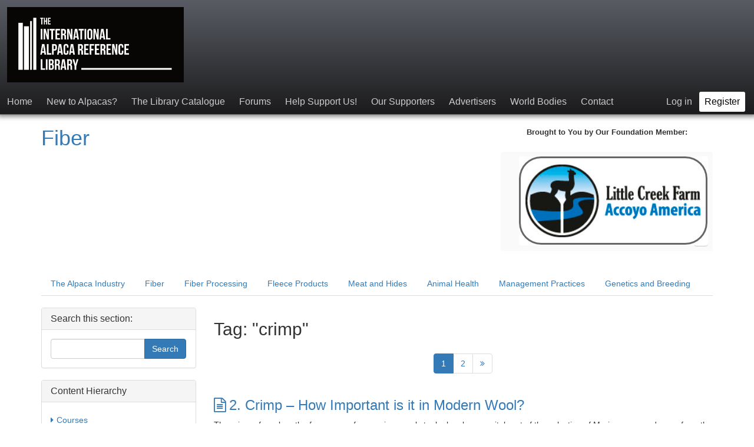

--- FILE ---
content_type: text/html; charset=utf-8
request_url: https://alpacalibrary.com/index.php/fiber/crimp:
body_size: 41156
content:
<!DOCTYPE html>
<html lang="en-US"><head>
	<meta name="viewport" content="width=device-width, initial-scale=1">
	<meta http-equiv="X-UA-Compatible" content="IE=edge" />
	<meta http-equiv="Content-Type" content="text/html; charset=utf-8" />
			<title>Posts - Fiber</title>
				<meta property="og:title" content="Fiber" />
<meta property="og:url" content="https://alpacalibrary.com/index.php/fiber/" />
<meta property="og:description" content="" />
<meta property="og:site_name" content="Fiber" />
	<meta property="twitter:card" content="summary" />
	<meta name="robots" content="NOINDEX,FOLLOW" />
	<meta name="generator" content="b2evolution 7.2.5-stable" /> <!-- Please leave this for stats -->
	<link rel="alternate" type="application/rss+xml" title="RSS 2.0" href="https://alpacalibrary.com/index.php/fiber/?tempskin=_rss2" />
	<link rel="alternate" type="application/atom+xml" title="Atom" href="https://alpacalibrary.com/index.php/fiber/?tempskin=_atom" />
			<link rel="EditURI" type="application/rsd+xml" title="RSD" href="https://alpacalibrary.com/xmlsrv/rsd.php?blog=8" />
	
	<!-- headlines: -->
	<link type="text/css" rel="stylesheet" href="https://alpacalibrary.com/skins/default_site_skin/style.min.css?v=7.2.5-stable-2022-08-06" />
	<script defer src="/rsc/js/build/sha1_md5.bmin.js?v=7.2.5-stable-2022-08-06"></script>
	<script defer src="/rsc/js/build/bootstrap-evo_frontoffice-superbundle.bmin.js?v=7.2.5-stable-2022-08-06"></script>
	<link type="text/css" rel="stylesheet" href="/rsc/build/bootstrap-b2evo_base-superbundle.bmin.css?v=7.2.5-stable-2022-08-06" />
	<link type="text/css" rel="stylesheet" href="https://alpacalibrary.com/skins/bootstrap_manual_skin/style.min.css?v=bootstrap_manual_skin+7.2.5+7.2.5-stable-2022-08-06" />
	<link type="text/css" rel="stylesheet" href="/rsc/build/colorbox-bootstrap.min.css?v=7.2.5-stable-2022-08-06" />
	<script defer src="/rsc/customized/jquery/raty/jquery.raty.min.js?v=7.2.5-stable-2022-08-06"></script>
	<script defer src="/rsc/js/src/evo_init_comment_rating.js?v=7.2.5-stable-2022-08-06"></script>
	<script defer src="/rsc/js/src/evo_init_affix_messages.js?v=7.2.5-stable-2022-08-06"></script>
	<link type="text/css" rel="stylesheet" href="/plugins/videoplug_plugin/css/videoplug.min.css?v=7.2.5+7.2.5-stable-2022-08-06" />
	<script src="/rsc/ext/flowplayer/flowplayer.min.js?v=7.2.5-stable-2022-08-06"></script>
	<link type="text/css" rel="stylesheet" href="/plugins/flowplayer_plugin/skin/minimalist.css?v=6.11.4+7.2.5-stable-2022-08-06" />
	<link type="text/css" rel="stylesheet" href="/rsc/ext/mediaelement/css/mediaelementplayer.min.css?v=7.2.5-stable-2022-08-06" />
	<script defer src="/rsc/ext/mediaelement/js/mediaelement-and-player.min.js?v=7.2.5-stable-2022-08-06"></script>
	<script defer src="/rsc/ext/mediaelement/js/mediaelement-and-player.init.js?v=7.2.5-stable-2022-08-06"></script>
	<link type="text/css" rel="stylesheet" href="/rsc/ext/videojs/css/video-js.min.css?v=7.2.5-stable-2022-08-06" />
	<script async src="/rsc/ext/videojs/js/video.min.js?v=7.2.5-stable-2022-08-06"></script>
	<script defer src="/plugins/mermaid_plugin/js/mermaid.min.js?v=7.2.5+7.2.5-stable-2022-08-06"></script>
	<script defer src="/plugins/mermaid_plugin/js/evo_init_mermaid.js?v=7.2.5+7.2.5-stable-2022-08-06"></script>
	<style type="text/css">
	#evo_site_header a.evo_widget__site_logo_image img {
	padding: 0px;
}
	</style>
	<link rel="canonical" href="https://alpacalibrary.com/index.php/fiber/crimp:" />
	<script>
	/* <![CDATA[ */
		evo_affix_msg_offset = 100; evo_affix_fixed_header = false;
	/* ]]> */
	</script>
	<script>
	/* <![CDATA[ */
		flowplayer.conf = { flashfit: true, embed: false }
	/* ]]> */
	</script>
	<style type="text/css">
	.flowplayer_block {
	margin: 1em auto 0;
	background: #000;
}
.flowplayer_block .flowplayer {
	display: block;
	margin: auto;
}
.flowplayer_text {
	font-size: 84%;
	text-align: center;
	margin: 4px 0;
}
	</style>
	<style type="text/css">
	video.html5_mediaelementjs_player{ width: 100% !important; height: 100% !important; display: block; margin: auto; }
audio.html5_mediaelementjs_player{ width: 100% !important; display: block; margin: auto; }
.mediajs_block {
	width: 100% !important;
	margin: 0 auto 1em;
	text-align: center;
}
.mediajs_block .mediajs_text {
	font-size: 84%;
	text-align: center;
	margin: 4px 0;
}
	</style>
	<script>
	/* <![CDATA[ */
		var evo_html5_mediaelementjs_player_width = "100%";
			var evo_html5_mediaelementjs_player_height = "100%";
	/* ]]> */
	</script>
	<style type="text/css">
	.video-js{ max-width: 100% !important; margin: auto; }
.videojs_block {
	margin: 0 auto 1em;
}
.videojs_block .videojs_text {
	font-size: 84%;
	text-align: center;
	margin: 4px 0;
}
	</style>
	<script>
	/* <![CDATA[ */
		// Paths and vars are used by JS functions:
		var htsrv_url = 'https://alpacalibrary.com/htsrv/';
		var restapi_url = 'https://alpacalibrary.com/htsrv/rest.php?api_version=1&api_request=';
		var b2evo_icons_type = 'fontawesome-glyphicons';
		var blog_id = '8';
	/* ]]> */
	</script>

		</head>

<body class="desktop_device page_notcached instance_b2evo coll_8 disp_posts detail_posts-tag-nointro item_none anonymous evo_toolbar_hidden usergroup_none">


<div id="skin_wrapper" class="skin_wrapper_anonymous">
<!-- Start of skin_wrapper -->
<div id="evo_site_header"><nav class="evo_container evo_container__site_header"><span class="evo_widget widget_core_site_logo"><a href="https://alpacalibrary.com/" class="default evo_widget__site_logo_image"><img src="https://alpacalibrary.com/media/shared/global/logos/logo_alpacalibrary_2_sm.png?mtime=1549569779" alt="The International Alpaca Reference Library" style="width:300px;height:auto;" /></a></span><span class="evo_widget widget_core_subcontainer"><span class="evo_widget widget_core_colls_list_public hidden-xs"><a href="https://alpacalibrary.com/index.php" class="default" title="The Alpaca Library">Home</a><a href="https://alpacalibrary.com/index.php/new-to-alpacas/" class="default" title="New to Alpacas?">New to Alpacas?</a><a href="https://alpacalibrary.com/index.php/catalogue/" class="default" title="The Alpaca Library Catalogue">The Library Catalogue</a><a href="https://alpacalibrary.com/index.php/forums/" class="default" title="Forums">Forums</a><a href="https://alpacalibrary.com/index.php/sponsorships-and-advertising-opportunities/" class="default" title="Sponsorship and Advertising Opportunities">Help Support Us!</a><a href="https://alpacalibrary.com/index.php/our-supporters/" class="default" title="Our Supporters">Our Supporters</a><a href="https://alpacalibrary.com/index.php/advertisers/" class="default" title="Please Support Our Advertisers">Advertisers</a><a href="https://alpacalibrary.com/index.php/world-bodies/" class="default" title="Global Alpaca Associations and Industry Bodies">World Bodies</a></span><span class="evo_widget widget_core_basic_menu_link"><a href="https://alpacalibrary.com/index.php?disp=msgform&amp;recipient_id=1" class="default hidden-sm hidden-xs evo_widget_basic_menu_link_ownercontact" rel="nofollow">Contact</a></span></span><span class="evo_widget widget_core_subcontainer floatright"><span class="evo_widget widget_core_basic_menu_link"><a href="https://alpacalibrary.com/index.php?disp=login&redirect_to=%2Findex.php%2Ffiber%2Fcrimp%3A%3Fdisp%3Dposts%26tag%3Dcrimp&return_to=%2Findex.php%2Ffiber%2Fcrimp%3A%3Fdisp%3Dposts%26tag%3Dcrimp&source=menu%20link" class="default evo_widget_basic_menu_link_login">Log in</a></span><span class="evo_widget widget_core_basic_menu_link"><a href="https://alpacalibrary.com/index.php?disp=register&amp;source=menu%20link&amp;redirect_to=%2Findex.php%2Ffiber%2Fcrimp%3A%3Fdisp%3Dposts%26amp%3Btag%3Dcrimp&amp;return_to=%2Findex.php%2Ffiber%2Fcrimp%3A%3Fdisp%3Dposts%26tag%3Dcrimp" class="default hidden-xs bg-white evo_widget_basic_menu_link_register">Register</a></span><span class="evo_widget widget_core_free_html visible-sm-inline-block visible-xs-inline-block"><label for="nav-trigger"></label></span></span><div class="clear"></div></nav><input type="checkbox" id="nav-trigger" class="nav-trigger"><div class="evo_container evo_container__navigation_hamburger"><ul class="evo_navigation_hamburger_list"><li class="widget_core_colls_list_public visible-xs"><a href="https://alpacalibrary.com/index.php" class="default" title="The Alpaca Library">Home</a></li><li class="widget_core_colls_list_public visible-xs"><a href="https://alpacalibrary.com/index.php/new-to-alpacas/" class="default" title="New to Alpacas?">New to Alpacas?</a></li><li class="widget_core_colls_list_public visible-xs"><a href="https://alpacalibrary.com/index.php/catalogue/" class="default" title="The Alpaca Library Catalogue">The Library Catalogue</a></li><li class="widget_core_colls_list_public visible-xs"><a href="https://alpacalibrary.com/index.php/forums/" class="default" title="Forums">Forums</a></li><li class="widget_core_colls_list_public visible-xs"><a href="https://alpacalibrary.com/index.php/sponsorships-and-advertising-opportunities/" class="default" title="Sponsorship and Advertising Opportunities">Help Support Us!</a></li><li class="widget_core_colls_list_public visible-xs"><a href="https://alpacalibrary.com/index.php/our-supporters/" class="default" title="Our Supporters">Our Supporters</a></li><li class="widget_core_colls_list_public visible-xs"><a href="https://alpacalibrary.com/index.php/advertisers/" class="default" title="Please Support Our Advertisers">Advertisers</a></li><li class="widget_core_colls_list_public visible-xs"><a href="https://alpacalibrary.com/index.php/world-bodies/" class="default" title="Global Alpaca Associations and Industry Bodies">World Bodies</a></li><li class="widget_core_basic_menu_link visible-sm visible-xs"><a href="https://alpacalibrary.com/index.php?disp=msgform&amp;recipient_id=1" class="default evo_widget_basic_menu_link_ownercontact" rel="nofollow">Contact</a></li><hr class="visible-xs" /><li class="widget_core_basic_menu_link visible-xs"><a href="https://alpacalibrary.com/index.php?disp=register&amp;source=menu%20link&amp;redirect_to=%2Findex.php%2Ffiber%2Fcrimp%3A%3Fdisp%3Dposts%26amp%3Btag%3Dcrimp&amp;return_to=%2Findex.php%2Ffiber%2Fcrimp%3A%3Fdisp%3Dposts%26tag%3Dcrimp" class="default bg-white evo_widget_basic_menu_link_register">Register</a></li></ul></div></div>
<div class="container">

<header id="header" class="row site_skins">

	<div class="col-xs-12 col-sm-12 col-md-4 col-md-push-8"><div class="evo_container evo_container__page_top"><div class="evo_widget widget_core_free_html"><p style="text-align:center; font-size:10pt; font-weight:bold;">Brought to You by Our Foundation Member:</p></div><div class="evo_widget widget_core_coll_item_list evo_layout_rwd  widget_uil_autotemp evo_nogroup evo_notitle evo_nopic evo_noexcerpt evo_withteaser"><div class="widget_rwd_blocks row"><div class="col-xs-12"><div class="widget_rwd_content clearfix"><div class="item_content"><p><a title="Foundation Member: Little Creek Farm/Accoyo America" href="https://lcfalpacas.com" target="_blank" rel="noopener"><img alt="" src="https://alpacalibrary.com/media/blogs/foundation-members-banners/quick-uploads/p550/_evocache/foundation-banner-little-creek-farm-accoyo-america.jpg/fit-400x320.jpg?mtime=1542660491" width="321" height="151" class="loadimg" /></a></p> <a href="https://alpacalibrary.com/index.php/foundation-members-banners/" class="btn btn-default">&hellip;</a></div></div></div></div></div></div></div>
	<div class="col-xs-12 col-sm-12 col-md-8 col-md-pull-4"><div class="evo_container evo_container__header"><div class="evo_widget widget_core_coll_title"><h1><a href="https://alpacalibrary.com/index.php/fiber/">Fiber</a></h1></div><div class="evo_widget widget_core_coll_tagline"></div></div></div>
</header><!-- .row -->

<nav class="row"><div class="col-md-12"><ul class="nav nav-tabs evo_container evo_container__menu"><li class="evo_widget widget_core_basic_menu_link"><a href="https://alpacalibrary.com/index.php/the-alpaca-industry/" class="default evo_widget_basic_menu_link_home">The Alpaca Industry</a></li><li class="evo_widget widget_core_basic_menu_link"><a href="https://alpacalibrary.com/index.php/fiber/" class="default evo_widget_basic_menu_link_home">Fiber</a></li><li class="evo_widget widget_core_basic_menu_link"><a href="https://alpacalibrary.com/index.php/fiber-processing/" class="default evo_widget_basic_menu_link_home">Fiber Processing</a></li><li class="evo_widget widget_core_basic_menu_link"><a href="https://alpacalibrary.com/index.php/fleece-end-products/" class="default evo_widget_basic_menu_link_home">Fleece Products</a></li><li class="evo_widget widget_core_basic_menu_link"><a href="https://alpacalibrary.com/index.php/meat-and-hides/" class="default evo_widget_basic_menu_link_home">Meat and Hides</a></li><li class="evo_widget widget_core_basic_menu_link"><a href="https://alpacalibrary.com/index.php/animal-health/" class="default evo_widget_basic_menu_link_home">Animal Health</a></li><li class="evo_widget widget_core_basic_menu_link"><a href="https://alpacalibrary.com/index.php/management-practices/" class="default evo_widget_basic_menu_link_home">Management Practices</a></li><li class="evo_widget widget_core_basic_menu_link"><a href="https://alpacalibrary.com/index.php/genetics-and-breeding/" class="default evo_widget_basic_menu_link_home">Genetics and Breeding</a></li></ul></div></nav>
<div class="row">

	<div class="col-md-9 pull-right-md">

		<main><!-- This is were a link like "Jump to main content" would land -->

		<!-- =================================== START OF MAIN AREA =================================== -->
		
		

<div class="evo_container evo_container__item_list"><div class="evo_widget widget_core_request_title"><h2>Tag: "crimp"</h2></div><div class="evo_widget widget_core_coll_item_list_pages"><div class="center"><ul class="pagination"> <li class="active listnav_first"><span>1</span></li>    <li class="listnav_last"><a href="/index.php/fiber/crimp:?disp=posts&amp;tag=crimp&amp;paged=2">2</a></li> <li class="listnav_next"><a href="/index.php/fiber/crimp:?disp=posts&amp;tag=crimp&amp;paged=2" rel="next"><i class="fa fa-angle-double-right"></i></a></li></ul></div></div></div><ul class="posts_list">
<li><div class="evo_container evo_container__item_in_list"><div class="evo_widget widget_core_item_title"><h3><a href="https://alpacalibrary.com/index.php/fiber/fiber-properties/2-crimp-how-important-is-it-in-modern-wool" class="link"><span class="fa fa-file-text-o" title=""></span>2. Crimp – How Important is it in Modern Wool?</a></h3></div><div class="evo_widget widget_core_item_content"><section class="evo_post__excerpt"><div class="evo_post__excerpt_text">The crimp of wool, or the frequency of waves in a wool staple, has been a vital part of the selection of Merino rams and ewes from the early days. Dr Ian Purvis, manager of Program 1 has been studying crimp as part of the Fine Wool Project and reflects on its changing importance in modern wool science. This article is based on a report that he presented in the CSIRO Fine Wool Newsletter. <span class="evo_post__excerpt_more_link"><a href="https://alpacalibrary.com/index.php/fiber/fiber-properties/2-crimp-how-important-is-it-in-modern-wool" title="Permanent link to full entry" class="nowrap">more &raquo;</a></span></div></section></div></div></li>
<li><div class="evo_container evo_container__item_in_list"><div class="evo_widget widget_core_item_title"><h3><a href="https://alpacalibrary.com/index.php/fiber/fiber-properties/wool-fibre-crimp-is-determined-by-mitotic-asymmetry-and-position-of-final-keratinisation-and-not-ortho-and-para-cortical-cell-segmentation" class="link"><span class="fa fa-file-text-o" title=""></span>Wool Fibre Crimp is Determined by Mitotic Asymmetry and Position of Final Keratinisation and not Ortho- and Para-cortical Cell Segmentation</a></h3></div><div class="evo_widget widget_core_item_content"><section class="evo_post__excerpt"><div class="evo_post__excerpt_text">Crimp, a distinguishing feature of sheep fibres, significantly affects wool value, processing and final fabric attributes. Several explanations for fibre bending have been proposed. Most concentrate on relative differences in the physicochemical properties of the cortical cells, which comprise the bulk of the fibre. However, the associations between cortical properties and fibre crimp are not consistent and may not reflect the underlying causation of fibre curvature (FC). We have formulated a mechanistic model in which fibre shape is dictated primarily by the degree of asymmetry in cell supply from the follicle bulb, and the point at which keratinisation is completed within the follicle. If this hypothesis is correct, one would anticipate that most variations in fibre crimp would be accounted for by quantitative differences in both the degree of mitotic asymmetry in follicle bulbs and the distance from the bulb to the point at which keratinisation is completed. To test this hypothesis, we took skin biopsies from Merino sheep from sites producing wool differing widely in fibre crimp frequency and FC. Mitotic asymmetry in follicle bulbs was measured using a DNA-labelling technique and the site of final keratinisation was defined by picric acid staining of the fibre. The proportion of para- to ortho-cortical cell area was determined in the cross-sections of fibres within biopsy samples. Mitotic asymmetry in the follicle bulb accounted for 0.64 (P < 0.0001) of the total variance in objectively measured FC, while the point of final keratinisation of the fibre accounted for an additional 0.05 (P < 0.05) of the variance. There was no association between ortho- to para-cortical cell ratio and FC. FC was positively associated with a subjective follicle curvature score (P < 0.01). We conclude that fibre crimp is caused predominantly by asymmetric cell division in follicles that are highly curved. Differential pressures exerted by the subsequent asymmetric cell supply and cell hardening in the lower follicle cause fibre bending. The extent of bending is then modulated by the point at which keratinisation is completed; later hardening means the fibre remains pliable for longer, thereby reducing the pressure differential and reducing fibre bending. This means that even highly asymmetric follicles may produce a straight fibre if keratinisation is sufficiently delayed, as is the case in deficiencies of zinc and copper, or when keratinisation is perturbed by transgenesis. The model presented here can account for the many variations in fibre shape found in mammals. <span class="evo_post__excerpt_more_link"><a href="https://alpacalibrary.com/index.php/fiber/fiber-properties/wool-fibre-crimp-is-determined-by-mitotic-asymmetry-and-position-of-final-keratinisation-and-not-ortho-and-para-cortical-cell-segmentation" title="Permanent link to full entry" class="nowrap">more &raquo;</a></span></div></section></div></div></li>
<li><div class="evo_container evo_container__item_in_list"><div class="evo_widget widget_core_item_title"><h3><a href="https://alpacalibrary.com/index.php/fiber/fiber-properties/relationship-of-ortho-cortex-to-the-crimp-wave-in-a-double-crimped-wool" class="link"><span class="fa fa-file-text-o" title=""></span>Relationship of Ortho-Cortex to the Crimp Wave in a Double-Crimped Wool</a></h3></div><div class="evo_widget widget_core_item_content"><section class="evo_post__excerpt"><div class="evo_post__excerpt_text">The cortex of a crimped Merino wool fibre comprises two hemi-cylinders, which differ in both chemical and physical properties. The form of the crimp wave is related to alternations in the positions of the two cortical components within the fibre—the ortho- and the para-cortex1–4. The ortho-cortex tends to lie on the convex aspect of the crimp wave and the para-cortex on the concave aspect. <span class="evo_post__excerpt_more_link"><a href="https://alpacalibrary.com/index.php/fiber/fiber-properties/relationship-of-ortho-cortex-to-the-crimp-wave-in-a-double-crimped-wool" title="Permanent link to full entry" class="nowrap">more &raquo;</a></span></div></section></div></div></li>
<li><div class="evo_container evo_container__item_in_list"><div class="evo_widget widget_core_item_title"><h3><a href="https://alpacalibrary.com/index.php/fiber/fiber-properties/how-important-is-fiber-quality-in-alpacas" class="link"><span class="fa fa-file-text-o" title=""></span>How important is Fiber Quality in Alpacas?</a></h3></div><div class="evo_widget widget_core_item_content"><section class="evo_post__excerpt"><div class="evo_post__excerpt_text">Crimp is related to the fibers as they appear in an intact lock. Its measured in waviness per unit of length. The prevailing theory is the greater the crimp, the finer the fleece. Cameron pointed out this isn't always the case, however. Many Peruvian alpacas have recently been examined that have little or no crimp, but very fine fleeces. <span class="evo_post__excerpt_more_link"><a href="https://alpacalibrary.com/index.php/fiber/fiber-properties/how-important-is-fiber-quality-in-alpacas" title="Permanent link to full entry" class="nowrap">more &raquo;</a></span></div></section></div></div></li>
<li><div class="evo_container evo_container__item_in_list"><div class="evo_widget widget_core_item_title"><h3><a href="https://alpacalibrary.com/index.php/fiber/fiber-properties/dont-let-micron-madness" class="link"><span class="fa fa-file-text-o" title=""></span>Don't Let Micron Madness Crimp Your Style</a></h3></div><div class="evo_widget widget_core_item_content"><section class="evo_post__excerpt"><div class="evo_post__excerpt_text">Everyone who comes on the farm these days is concerned about two items - micron count and crimp. I, myself, have written much about the virtues of skinny fleece and bold crimp, so I began to ponder whether this narrow focus was all that healthy for our industry. <span class="evo_post__excerpt_more_link"><a href="https://alpacalibrary.com/index.php/fiber/fiber-properties/dont-let-micron-madness" title="Permanent link to full entry" class="nowrap">more &raquo;</a></span></div></section></div></div></li>
</ul>
<div class="center"><ul class="pagination"> <li class="active listnav_first"><span>1</span></li>    <li class="listnav_last"><a href="/index.php/fiber/crimp:?disp=posts&amp;tag=crimp&amp;paged=2">2</a></li> <li class="listnav_next"><a href="/index.php/fiber/crimp:?disp=posts&amp;tag=crimp&amp;paged=2" rel="next"><i class="fa fa-angle-double-right"></i></a></li></ul></div>

		</main>

	</div><!-- .col -->

	
		
		<!-- =================================== START OF SIDEBAR =================================== -->
		<aside class="col-md-3 col-xs-12 pull-left-md">

			<div id="evo_container__sidebar">

				<div class="evo_container evo_container__sidebar"><div class="panel panel-default evo_widget widget_core_coll_search_form"><div class="panel-heading"><h4 class="panel-title">Search this section:</h4></div><div class="panel-body"><div class="compact_search_form" data-search-id="coll_search_form_2">

<form id="SearchForm" class="search " method="get" action="https://alpacalibrary.com/index.php/fiber/">
<script>
								var nb_dynamicSelects = 0;
								var tab_dynamicSelects = Array();
						</script><div class="input-group">
	<input type="text" value="" size="25" maxlength="100" name="s" class="w-100 form_text_input form-control" placeholder="" style="" id="s" />


	<span class="input-group-btn"><input type="submit" class="btn btn-primary btn" name="submit" value="Search" style="" />
</span>
</div><div class="inline"><input name="disp" type="hidden" value="search" />
</div>
</form>


				<script>
					//<![CDATA[
					if( typeof init_dynamicSelect == "function" )
					{
						jQuery( document ).bind( "ready", init_dynamicSelect );
					}
					
					//]]>
				</script></div></div></div><div class="panel panel-default evo_widget widget_core_content_hierarchy"><div class="panel-heading"><h4 class="panel-title">Content Hierarchy</h4></div><div class="panel-body"><ul class="chapters_list"><li><a href="https://alpacalibrary.com/index.php/fiber/courses/" class="link"><span class="fa fa-caret-right" data-toggle="caret-down" title="+" style="width:8px"></span>Courses</a></li><li><a href="https://alpacalibrary.com/index.php/fiber/general-information-fiber/" class="link"><span class="fa fa-caret-right" data-toggle="caret-down" title="+" style="width:8px"></span>General Information</a></li><li><a href="https://alpacalibrary.com/index.php/fiber/fiber-measurement/" class="link"><span class="fa fa-caret-right" data-toggle="caret-down" title="+" style="width:8px"></span>Measurement</a></li><li><a href="https://alpacalibrary.com/index.php/fiber/fiber-production/" class="link"><span class="fa fa-caret-right" data-toggle="caret-down" title="+" style="width:8px"></span>Production</a></li><li><a href="https://alpacalibrary.com/index.php/fiber/fiber-properties/" class="link"><span class="fa fa-caret-right" data-toggle="caret-down" title="+" style="width:8px"></span>Properties</a></li><li><a href="https://alpacalibrary.com/index.php/fiber/fiber-standards/" class="link"><span class="fa fa-caret-right" data-toggle="caret-down" title="+" style="width:8px"></span>Standards</a></li></ul></div></div><div class="panel panel-default evo_widget widget_core_coll_tag_cloud"><div class="panel-heading"><h4 class="panel-title">Tag Cloud</h4></div><div class="panel-body"><p class="tag_cloud"><a style="font-size:8pt;" title="Display posts tagged with &quot;alpaca&quot;" href="https://alpacalibrary.com/index.php/fiber/alpaca:">alpaca</a> <a style="font-size:8pt;" title="Display posts tagged with &quot;color&quot;" href="https://alpacalibrary.com/index.php/fiber/color:">color</a> <a style="font-size:8pt;" title="Display posts tagged with &quot;colour&quot;" href="https://alpacalibrary.com/index.php/fiber/colour:">colour</a> <a style="font-size:8pt;" title="Display posts tagged with &quot;compression&quot;" href="https://alpacalibrary.com/index.php/fiber/compression:">compression</a> <a style="font-size:10pt;" title="Display posts tagged with &quot;crimp&quot;" href="https://alpacalibrary.com/index.php/fiber/crimp:">crimp</a> <a style="font-size:9pt;" title="Display posts tagged with &quot;curvature&quot;" href="https://alpacalibrary.com/index.php/fiber/curvature:">curvature</a> <a style="font-size:8pt;" title="Display posts tagged with &quot;CV&quot;" href="https://alpacalibrary.com/index.php/fiber/CV:">CV</a> <a style="font-size:8pt;" title="Display posts tagged with &quot;density&quot;" href="https://alpacalibrary.com/index.php/fiber/density:">density</a> <a style="font-size:9pt;" title="Display posts tagged with &quot;diameter&quot;" href="https://alpacalibrary.com/index.php/fiber/diameter:">diameter</a> <a style="font-size:8pt;" title="Display posts tagged with &quot;evaluation&quot;" href="https://alpacalibrary.com/index.php/fiber/evaluation:">evaluation</a> <a style="font-size:22pt;" title="Display posts tagged with &quot;fiber&quot;" href="https://alpacalibrary.com/index.php/fiber/fiber:">fiber</a> <a style="font-size:8pt;" title="Display posts tagged with &quot;fiber diameter&quot;" href="https://alpacalibrary.com/index.php/fiber/fiber+diameter:">&laquo;fiber diameter&raquo;</a> <a style="font-size:8pt;" title="Display posts tagged with &quot;fiber production&quot;" href="https://alpacalibrary.com/index.php/fiber/fiber+production:">&laquo;fiber production&raquo;</a> <a style="font-size:8pt;" title="Display posts tagged with &quot;fibers&quot;" href="https://alpacalibrary.com/index.php/fiber/fibers:">fibers</a> <a style="font-size:22pt;" title="Display posts tagged with &quot;fibre&quot;" href="https://alpacalibrary.com/index.php/fiber/fibre:">fibre</a> <a style="font-size:8pt;" title="Display posts tagged with &quot;fibre diameter&quot;" href="https://alpacalibrary.com/index.php/fiber/fibre+diameter:">&laquo;fibre diameter&raquo;</a> <a style="font-size:8pt;" title="Display posts tagged with &quot;fibres&quot;" href="https://alpacalibrary.com/index.php/fiber/fibres:">fibres</a> <a style="font-size:8pt;" title="Display posts tagged with &quot;fineness&quot;" href="https://alpacalibrary.com/index.php/fiber/fineness:">fineness</a> <a style="font-size:11pt;" title="Display posts tagged with &quot;fleece&quot;" href="https://alpacalibrary.com/index.php/fiber/fleece:">fleece</a> <a style="font-size:8pt;" title="Display posts tagged with &quot;glossary&quot;" href="https://alpacalibrary.com/index.php/fiber/glossary:">glossary</a> <a style="font-size:8pt;" title="Display posts tagged with &quot;growth&quot;" href="https://alpacalibrary.com/index.php/fiber/growth:">growth</a> <a style="font-size:8pt;" title="Display posts tagged with &quot;handle&quot;" href="https://alpacalibrary.com/index.php/fiber/handle:">handle</a> <a style="font-size:8pt;" title="Display posts tagged with &quot;histograms&quot;" href="https://alpacalibrary.com/index.php/fiber/histograms:">histograms</a> <a style="font-size:9pt;" title="Display posts tagged with &quot;huacaya&quot;" href="https://alpacalibrary.com/index.php/fiber/huacaya:">huacaya</a> <a style="font-size:8pt;" title="Display posts tagged with &quot;length&quot;" href="https://alpacalibrary.com/index.php/fiber/length:">length</a> <a style="font-size:8pt;" title="Display posts tagged with &quot;llama&quot;" href="https://alpacalibrary.com/index.php/fiber/llama:">llama</a> <a style="font-size:8pt;" title="Display posts tagged with &quot;measurement&quot;" href="https://alpacalibrary.com/index.php/fiber/measurement:">measurement</a> <a style="font-size:8pt;" title="Display posts tagged with &quot;measuring&quot;" href="https://alpacalibrary.com/index.php/fiber/measuring:">measuring</a> <a style="font-size:9pt;" title="Display posts tagged with &quot;Merino&quot;" href="https://alpacalibrary.com/index.php/fiber/Merino:">Merino</a> <a style="font-size:9pt;" title="Display posts tagged with &quot;micron&quot;" href="https://alpacalibrary.com/index.php/fiber/micron:">micron</a> <a style="font-size:8pt;" title="Display posts tagged with &quot;nutrition&quot;" href="https://alpacalibrary.com/index.php/fiber/nutrition:">nutrition</a> <a style="font-size:8pt;" title="Display posts tagged with &quot;orthocortical&quot;" href="https://alpacalibrary.com/index.php/fiber/orthocortical:">orthocortical</a> <a style="font-size:8pt;" title="Display posts tagged with &quot;paracortical&quot;" href="https://alpacalibrary.com/index.php/fiber/paracortical:">paracortical</a> <a style="font-size:8pt;" title="Display posts tagged with &quot;processing&quot;" href="https://alpacalibrary.com/index.php/fiber/processing:">processing</a> <a style="font-size:8pt;" title="Display posts tagged with &quot;production&quot;" href="https://alpacalibrary.com/index.php/fiber/production:">production</a> <a style="font-size:8pt;" title="Display posts tagged with &quot;properties&quot;" href="https://alpacalibrary.com/index.php/fiber/properties:">properties</a> <a style="font-size:9pt;" title="Display posts tagged with &quot;quality&quot;" href="https://alpacalibrary.com/index.php/fiber/quality:">quality</a> <a style="font-size:8pt;" title="Display posts tagged with &quot;results&quot;" href="https://alpacalibrary.com/index.php/fiber/results:">results</a> <a style="font-size:9pt;" title="Display posts tagged with &quot;sheep&quot;" href="https://alpacalibrary.com/index.php/fiber/sheep:">sheep</a> <a style="font-size:8pt;" title="Display posts tagged with &quot;staple&quot;" href="https://alpacalibrary.com/index.php/fiber/staple:">staple</a> <a style="font-size:8pt;" title="Display posts tagged with &quot;strength&quot;" href="https://alpacalibrary.com/index.php/fiber/strength:">strength</a> <a style="font-size:8pt;" title="Display posts tagged with &quot;structure&quot;" href="https://alpacalibrary.com/index.php/fiber/structure:">structure</a> <a style="font-size:8pt;" title="Display posts tagged with &quot;style&quot;" href="https://alpacalibrary.com/index.php/fiber/style:">style</a> <a style="font-size:8pt;" title="Display posts tagged with &quot;suri&quot;" href="https://alpacalibrary.com/index.php/fiber/suri:">suri</a> <a style="font-size:8pt;" title="Display posts tagged with &quot;testing&quot;" href="https://alpacalibrary.com/index.php/fiber/testing:">testing</a> <a style="font-size:8pt;" title="Display posts tagged with &quot;United States&quot;" href="https://alpacalibrary.com/index.php/fiber/United+States:">&laquo;United States&raquo;</a> <a style="font-size:8pt;" title="Display posts tagged with &quot;US&quot;" href="https://alpacalibrary.com/index.php/fiber/US:">US</a> <a style="font-size:8pt;" title="Display posts tagged with &quot;variation&quot;" href="https://alpacalibrary.com/index.php/fiber/variation:">variation</a> <a style="font-size:8pt;" title="Display posts tagged with &quot;weight&quot;" href="https://alpacalibrary.com/index.php/fiber/weight:">weight</a> <a style="font-size:14pt;" title="Display posts tagged with &quot;wool&quot;" href="https://alpacalibrary.com/index.php/fiber/wool:">wool</a></p></div></div></div>
			</div><!-- DO WE NEED THIS DIV? -->

		</aside><!-- .col -->

		<!-- =================================== START OF SIDEBAR 2 =================================== -->
		<aside class="col-md-3 col-xs-12 pull-right-md">

			<div id="evo_container__sidebar_2">

				<div class="evo_container evo_container__sidebar_2"><div class="panel panel-default evo_widget widget_core_coll_item_list evo_layout_list  widget_uil_autotemp evo_nogroup evo_notitle evo_nopic evo_noexcerpt evo_withteaser"><div class="panel-heading"><h4 class="panel-title">Sponsored Ad</h4></div><div class="panel-body"><ul><li><div class="item_content"><h2 style="text-align: center;"><em>Foundation Members:</em></h2>
<h2 style="text-align: center;">Sarah and Mike Donahoe<br /><em>Long Acres Alpaca Farm</em></h2>
<h3 style="text-align: center;">Mercersburg PA USA</h3>
<h4 style="text-align: center;"><a title="www.LongAcresAlpacaFarm.com" href="http://www.LongAcresAlpacaFarm.com" target="_blank">www.<br />LongAcresAlpacaFarm<br />.com</a></h4>
<p style="text-align: center;"><a title="Sarah and Mike" href="http://www.LongAcresAlpacaFarm.com" target="_blank"><img alt="" src="https://alpacalibrary.com/media/blogs/foundation-members/quick-uploads/p534/_evocache/sarah-mike-donahoe-long-acres-alpaca-farm.jpg/fit-400x320.jpg?mtime=1536027315" width="400" height="240" class="loadimg" /></a></p>
<p style="text-align: center;">Our business model focuses on the following opportunities for clients:</p>
<ul>
<li style="text-align: center;">Champion Breeding Stock</li>
<li style="text-align: center;">Alpaca Sales and Fiber Animals</li>
<li style="text-align: center;">Herd Management</li>
<li style="text-align: center;">Business Development Specializing in Startup&hellip;</li></ul> <a href="https://alpacalibrary.com/index.php/foundation-members/" class="btn btn-default">&hellip;</a></div></li></ul></div></div></div>
				<div class="powered_by"><a href="https://b2evolution.net/" target="_blank" rel="noopener" title="b2evolution CMS"><img src="/rsc/img/powered-by-b2evolution-120t.gif" alt="Open-Source CMS" title="b2evolution CMS" width="120" height="32" border="0" /></a></div>
			</div><!-- DO WE NEED THIS DIV? -->

		</aside><!-- .col -->
	
</div><!-- .row -->


<footer class="row">

	<!-- =================================== START OF FOOTER =================================== -->
	<div class="col-md-12">

			<div class="evo_container evo_container__footer clearfix"><div class="evo_widget widget_core_content_block"><h3>Disclaimer</h3><div class="evo_content_block clearfix ">
	
	<div class="evo_cblock_text">
		<p><em>Material on this website does not reflect any opinion or recommendation from the owners, and should not be construed as replacing any expert advice available from a third party.</em></p>
<p><em><strong>Please notify us of any incorrect or incomplete attributions for immediate correction!</strong><br />Feedback on other errors such as misspellings or miscategorisation of articles is also gratefully appreciated.<br /></em></p> 
	</div>
	
</div></div><div class="evo_widget widget_core_content_block"><h3>Who We Are</h3><div class="evo_content_block clearfix ">
	
	<div class="evo_cblock_text">
		<p>The <strong>International Alpaca Reference Library </strong>is founded, owned and operated by:</p>
<p>Ian Watt, Morro Bay, California, United States, and</p>
<p>Kristi Prohm, Wollongong, New South Wales, Australia</p> 
	</div>
	
</div></div><div class="evo_widget widget_core_content_block"><h3>Credit Cards Accepted</h3><div class="evo_content_block clearfix ">
	
	<div class="evo_cblock_text">
		<p>We accept <img title="Visa accepted" alt="Visa accepted" src="https://alpacalibrary.com/media/blogs/home/quick-uploads/p531/_evocache/visa.png/fit-1280x720.png?mtime=1535933123" width="64" height="64" class="middle" /> <img title="MasterCard accepted" alt="MasterCard accepted" src="https://alpacalibrary.com/media/blogs/home/quick-uploads/p531/_evocache/mastercard.png/fit-1280x720.png?mtime=1535933123" width="64" height="64" class="middle" /></p> 
	</div>
	
</div></div><div class="evo_widget widget_core_content_block"><h3>Refund Policy</h3><div class="evo_content_block clearfix ">
	
	<div class="evo_cblock_text">
		<p>Credit card transactions that have not been executed by the execution of the service paid for will be returned in full, less processing charges of 4%.</p>
<p>Credit card transactions where the service paid for is in the process of being executed, but not fully executed, will be returned less a processing fee of 25%.</p> 
	</div>
	
</div></div><div class="evo_widget widget_core_content_block"><h3>Contact Us</h3><div class="evo_content_block clearfix ">
	
	<div class="evo_cblock_text">
		<p><strong>Address for Customer Correspondence:<br /></strong>Ian Watt<strong><br /></strong>1540 San Bernardo Creek Road<br />Morro Bay CA 93442</p>
<p><strong>Customer Service Phone Number:</strong><br />+ 1 805 772 1774</p>
<p><strong>Customer Service Email:</strong><br /><a title="Customer Service Email" href="https://alpacalibrary.com/index.php?disp=msgform&amp;recipient_id=1&amp;redirect_to=https%3A%2F%2Falpacalibrary.com%2Findex.php%3Fblog%3D7%26disp%3Dfront">Please get in touch <span style="text-decoration: underline;">here</span>.</a></p> 
	</div>
	
</div></div></div>
		<p class="center">
			
			<a href="https://alpacalibrary.com/index.php?disp=msgform&amp;recipient_id=1" rel="nofollow" title="Send a message to the owner of this blog..." class="contact_link">Contact</a> &bull;  <a href="https://alpacalibrary.com/index.php/fiber/help" title="" class="help_link">Help</a> 
					</p>

	</div><!-- .col -->

</footer><!-- .row -->


</div><!-- .container -->

<footer id="evo_site_footer" class="evo_container evo_container__site_footer"><span class="evo_widget widget_core_free_text"><p>Cookies are required to enable core site functionality.</p></span></footer><!-- End of skin_wrapper -->
</div>

<script>
/* <![CDATA[ */
var evo_plugin_auto_anchors_settings = {
				offset_scroll: 70
			};
var evo_plugin_videoplug_config = {"youtube_lazyload_selector":".evo_youtube[data-embed]"};

/* ]]> */
</script>
	<!-- footerlines: -->
	<script defer src="/rsc/js/src/evo_affix_sidebars.js?v=7.2.5-stable-2022-08-06"></script>
	<link rel="preload" as="style" onload="this.onload=null;this.rel='stylesheet'" href="/plugins/wikitables_plugin/wikitables.css?v=7.2.5+7.2.5-stable-2022-08-06" /><noscript><link type="text/css" rel="stylesheet" href="/plugins/wikitables_plugin/wikitables.css?v=7.2.5+7.2.5-stable-2022-08-06" /></noscript>
	<link rel="preload" as="style" onload="this.onload=null;this.rel='stylesheet'" href="/plugins/auto_anchors_plugin/auto_anchors.css?v=7.2.5+7.2.5-stable-2022-08-06" /><noscript><link type="text/css" rel="stylesheet" href="/plugins/auto_anchors_plugin/auto_anchors.css?v=7.2.5+7.2.5-stable-2022-08-06" /></noscript>
	<script>
	/* <![CDATA[ */
		var b2evo_colorbox_params_post = {current: "{current} / {total}",
					previous: "Previous",
					next: "Next",
					close: "Close",
					openNewWindowText: "Open in a new window",
					slideshowStart: "Start slideshow",
					slideshowStop: "Stop slideshow",
					minWidth: 255};
					var b2evo_colorbox_params_cmnt = {current: "{current} / {total}",
					previous: "Previous",
					next: "Next",
					close: "Close",
					openNewWindowText: "Open in a new window",
					slideshowStart: "Start slideshow",
					slideshowStop: "Stop slideshow",
					minWidth: 255};
					var b2evo_colorbox_params_user = {current: "{current} / {total}",
					previous: "Previous",
					next: "Next",
					close: "Close",
					openNewWindowText: "Open in a new window",
					slideshowStart: "Start slideshow",
					slideshowStop: "Stop slideshow",
					minWidth: 255};
					var b2evo_colorbox_params_other = {current: "{current} / {total}",
					previous: "Previous",
					next: "Next",
					close: "Close",
					openNewWindowText: "Open in a new window",
					slideshowStart: "Start slideshow",
					slideshowStop: "Stop slideshow",
					minWidth: 255};
	/* ]]> */
	</script>

</body>
</html>


--- FILE ---
content_type: application/javascript
request_url: https://alpacalibrary.com/rsc/js/build/sha1_md5.bmin.js?v=7.2.5-stable-2022-08-06
body_size: 26067
content:
var hexcase=0,b64pad="";function hex_sha1(r){return rstr2hex(rstr_sha1(str2rstr_utf8(r)))}function b64_sha1(r){return rstr2b64(rstr_sha1(str2rstr_utf8(r)))}function any_sha1(r,t){return rstr2any_sha1(rstr_sha1(str2rstr_utf8(r)),t)}function hex_hmac_sha1(r,t){return rstr2hex(rstr_hmac_sha1(str2rstr_utf8(r),str2rstr_utf8(t)))}function b64_hmac_sha1(r,t){return rstr2b64(rstr_hmac_sha1(str2rstr_utf8(r),str2rstr_utf8(t)))}function any_hmac_sha1(r,t,n){return rstr2any_sha1(rstr_hmac_sha1(str2rstr_utf8(r),str2rstr_utf8(t)),n)}function sha1_vm_test(){return"a9993e364706816aba3e25717850c26c9cd0d89d"==hex_sha1("abc")}function rstr_sha1(r){return binb2rstr(binb_sha1(rstr2binb(r),8*r.length))}function rstr_hmac_sha1(r,t){var n=rstr2binb(r);16<n.length&&(n=binb_sha1(n,8*r.length));for(var e=Array(16),a=Array(16),f=0;f<16;f++)e[f]=909522486^n[f],a[f]=1549556828^n[f];var o=binb_sha1(e.concat(rstr2binb(t)),512+8*t.length);return binb2rstr(binb_sha1(a.concat(o),672))}function rstr2hex(r){for(var t,n=hexcase?"0123456789ABCDEF":"0123456789abcdef",e="",a=0;a<r.length;a++)t=r.charCodeAt(a),e+=n.charAt(t>>>4&15)+n.charAt(15&t);return e}function rstr2b64(r){for(var t="",n=r.length,e=0;e<n;e+=3)for(var a=r.charCodeAt(e)<<16|(e+1<n?r.charCodeAt(e+1)<<8:0)|(e+2<n?r.charCodeAt(e+2):0),f=0;f<4;f++)8*e+6*f>8*r.length?t+=b64pad:t+="ABCDEFGHIJKLMNOPQRSTUVWXYZabcdefghijklmnopqrstuvwxyz0123456789+/".charAt(a>>>6*(3-f)&63);return t}function rstr2any_sha1(r,t){var n,e,a,f,o=t.length,i=Array(),h=Array(Math.ceil(r.length/2));for(n=0;n<h.length;n++)h[n]=r.charCodeAt(2*n)<<8|r.charCodeAt(2*n+1);for(;0<h.length;){for(f=Array(),n=a=0;n<h.length;n++)a=(a<<16)+h[n],a-=(e=Math.floor(a/o))*o,(0<f.length||0<e)&&(f[f.length]=e);i[i.length]=a,h=f}var s="";for(n=i.length-1;0<=n;n--)s+=t.charAt(i[n]);var d=Math.ceil(8*r.length/(Math.log(t.length)/Math.log(2)));for(n=s.length;n<d;n++)s=t[0]+s;return s}function str2rstr_utf8(r){for(var t,n,e="",a=-1;++a<r.length;)t=r.charCodeAt(a),n=a+1<r.length?r.charCodeAt(a+1):0,55296<=t&&t<=56319&&56320<=n&&n<=57343&&(t=65536+((1023&t)<<10)+(1023&n),a++),t<=127?e+=String.fromCharCode(t):t<=2047?e+=String.fromCharCode(192|t>>>6&31,128|63&t):t<=65535?e+=String.fromCharCode(224|t>>>12&15,128|t>>>6&63,128|63&t):t<=2097151&&(e+=String.fromCharCode(240|t>>>18&7,128|t>>>12&63,128|t>>>6&63,128|63&t));return e}function str2rstr_utf16le(r){for(var t="",n=0;n<r.length;n++)t+=String.fromCharCode(255&r.charCodeAt(n),r.charCodeAt(n)>>>8&255);return t}function str2rstr_utf16be(r){for(var t="",n=0;n<r.length;n++)t+=String.fromCharCode(r.charCodeAt(n)>>>8&255,255&r.charCodeAt(n));return t}function rstr2binb(r){for(var t=Array(r.length>>2),n=0;n<t.length;n++)t[n]=0;for(n=0;n<8*r.length;n+=8)t[n>>5]|=(255&r.charCodeAt(n/8))<<24-n%32;return t}function binb2rstr(r){for(var t="",n=0;n<32*r.length;n+=8)t+=String.fromCharCode(r[n>>5]>>>24-n%32&255);return t}function binb_sha1(r,t){r[t>>5]|=128<<24-t%32,r[15+(t+64>>9<<4)]=t;for(var n=Array(80),e=1732584193,a=-271733879,f=-1732584194,o=271733878,i=-1009589776,h=0;h<r.length;h+=16){for(var s=e,d=a,u=f,_=o,c=i,m=0;m<80;m++){n[m]=m<16?r[h+m]:bit_rol(n[m-3]^n[m-8]^n[m-14]^n[m-16],1);var l=safe_add(safe_add(bit_rol(e,5),sha1_ft(m,a,f,o)),safe_add(safe_add(i,n[m]),sha1_kt(m)));i=o,o=f,f=bit_rol(a,30),a=e,e=l}e=safe_add(e,s),a=safe_add(a,d),f=safe_add(f,u),o=safe_add(o,_),i=safe_add(i,c)}return Array(e,a,f,o,i)}function sha1_ft(r,t,n,e){return r<20?t&n|~t&e:r<40?t^n^e:r<60?t&n|t&e|n&e:t^n^e}function sha1_kt(r){return r<20?1518500249:r<40?1859775393:r<60?-1894007588:-899497514}function safe_add(r,t){var n=(65535&r)+(65535&t);return(r>>16)+(t>>16)+(n>>16)<<16|65535&n}function bit_rol(r,t){return r<<t|r>>>32-t}function hex_md5(r){return rstr2hex(rstr_md5(str2rstr_utf8(r)))}function b64_md5(r){return rstr2b64(rstr_md5(str2rstr_utf8(r)))}function any_md5(r,t){return rstr2any_md5(rstr_md5(str2rstr_utf8(r)),t)}function hex_hmac_md5(r,t){return rstr2hex(rstr_hmac_md5(str2rstr_utf8(r),str2rstr_utf8(t)))}function b64_hmac_md5(r,t){return rstr2b64(rstr_hmac_md5(str2rstr_utf8(r),str2rstr_utf8(t)))}function any_hmac_md5(r,t,n){return rstr2any_md5(rstr_hmac_md5(str2rstr_utf8(r),str2rstr_utf8(t)),n)}function md5_vm_test(){return"900150983cd24fb0d6963f7d28e17f72"==hex_md5("abc")}function rstr_md5(r){return binl2rstr(binl_md5(rstr2binl(r),8*r.length))}function rstr_hmac_md5(r,t){var n=rstr2binl(r);16<n.length&&(n=binl_md5(n,8*r.length));for(var e=Array(16),a=Array(16),f=0;f<16;f++)e[f]=909522486^n[f],a[f]=1549556828^n[f];var o=binl_md5(e.concat(rstr2binl(t)),512+8*t.length);return binl2rstr(binl_md5(a.concat(o),640))}function rstr2any_md5(r,t){var n,e,a,f,o,i=t.length,h=Array(Math.ceil(r.length/2));for(n=0;n<h.length;n++)h[n]=r.charCodeAt(2*n)<<8|r.charCodeAt(2*n+1);var s=Math.ceil(8*r.length/(Math.log(t.length)/Math.log(2))),d=Array(s);for(e=0;e<s;e++){for(o=Array(),n=f=0;n<h.length;n++)f=(f<<16)+h[n],f-=(a=Math.floor(f/i))*i,(0<o.length||0<a)&&(o[o.length]=a);d[e]=f,h=o}var u="";for(n=d.length-1;0<=n;n--)u+=t.charAt(d[n]);return u}function rstr2binl(r){for(var t=Array(r.length>>2),n=0;n<t.length;n++)t[n]=0;for(n=0;n<8*r.length;n+=8)t[n>>5]|=(255&r.charCodeAt(n/8))<<n%32;return t}function binl2rstr(r){for(var t="",n=0;n<32*r.length;n+=8)t+=String.fromCharCode(r[n>>5]>>>n%32&255);return t}function binl_md5(r,t){r[t>>5]|=128<<t%32,r[14+(t+64>>>9<<4)]=t;for(var n=1732584193,e=-271733879,a=-1732584194,f=271733878,o=0;o<r.length;o+=16){var i=n,h=e,s=a,d=f;e=md5_ii(e=md5_ii(e=md5_ii(e=md5_ii(e=md5_hh(e=md5_hh(e=md5_hh(e=md5_hh(e=md5_gg(e=md5_gg(e=md5_gg(e=md5_gg(e=md5_ff(e=md5_ff(e=md5_ff(e=md5_ff(e,a=md5_ff(a,f=md5_ff(f,n=md5_ff(n,e,a,f,r[o+0],7,-680876936),e,a,r[o+1],12,-389564586),n,e,r[o+2],17,606105819),f,n,r[o+3],22,-1044525330),a=md5_ff(a,f=md5_ff(f,n=md5_ff(n,e,a,f,r[o+4],7,-176418897),e,a,r[o+5],12,1200080426),n,e,r[o+6],17,-1473231341),f,n,r[o+7],22,-45705983),a=md5_ff(a,f=md5_ff(f,n=md5_ff(n,e,a,f,r[o+8],7,1770035416),e,a,r[o+9],12,-1958414417),n,e,r[o+10],17,-42063),f,n,r[o+11],22,-1990404162),a=md5_ff(a,f=md5_ff(f,n=md5_ff(n,e,a,f,r[o+12],7,1804603682),e,a,r[o+13],12,-40341101),n,e,r[o+14],17,-1502002290),f,n,r[o+15],22,1236535329),a=md5_gg(a,f=md5_gg(f,n=md5_gg(n,e,a,f,r[o+1],5,-165796510),e,a,r[o+6],9,-1069501632),n,e,r[o+11],14,643717713),f,n,r[o+0],20,-373897302),a=md5_gg(a,f=md5_gg(f,n=md5_gg(n,e,a,f,r[o+5],5,-701558691),e,a,r[o+10],9,38016083),n,e,r[o+15],14,-660478335),f,n,r[o+4],20,-405537848),a=md5_gg(a,f=md5_gg(f,n=md5_gg(n,e,a,f,r[o+9],5,568446438),e,a,r[o+14],9,-1019803690),n,e,r[o+3],14,-187363961),f,n,r[o+8],20,1163531501),a=md5_gg(a,f=md5_gg(f,n=md5_gg(n,e,a,f,r[o+13],5,-1444681467),e,a,r[o+2],9,-51403784),n,e,r[o+7],14,1735328473),f,n,r[o+12],20,-1926607734),a=md5_hh(a,f=md5_hh(f,n=md5_hh(n,e,a,f,r[o+5],4,-378558),e,a,r[o+8],11,-2022574463),n,e,r[o+11],16,1839030562),f,n,r[o+14],23,-35309556),a=md5_hh(a,f=md5_hh(f,n=md5_hh(n,e,a,f,r[o+1],4,-1530992060),e,a,r[o+4],11,1272893353),n,e,r[o+7],16,-155497632),f,n,r[o+10],23,-1094730640),a=md5_hh(a,f=md5_hh(f,n=md5_hh(n,e,a,f,r[o+13],4,681279174),e,a,r[o+0],11,-358537222),n,e,r[o+3],16,-722521979),f,n,r[o+6],23,76029189),a=md5_hh(a,f=md5_hh(f,n=md5_hh(n,e,a,f,r[o+9],4,-640364487),e,a,r[o+12],11,-421815835),n,e,r[o+15],16,530742520),f,n,r[o+2],23,-995338651),a=md5_ii(a,f=md5_ii(f,n=md5_ii(n,e,a,f,r[o+0],6,-198630844),e,a,r[o+7],10,1126891415),n,e,r[o+14],15,-1416354905),f,n,r[o+5],21,-57434055),a=md5_ii(a,f=md5_ii(f,n=md5_ii(n,e,a,f,r[o+12],6,1700485571),e,a,r[o+3],10,-1894986606),n,e,r[o+10],15,-1051523),f,n,r[o+1],21,-2054922799),a=md5_ii(a,f=md5_ii(f,n=md5_ii(n,e,a,f,r[o+8],6,1873313359),e,a,r[o+15],10,-30611744),n,e,r[o+6],15,-1560198380),f,n,r[o+13],21,1309151649),a=md5_ii(a,f=md5_ii(f,n=md5_ii(n,e,a,f,r[o+4],6,-145523070),e,a,r[o+11],10,-1120210379),n,e,r[o+2],15,718787259),f,n,r[o+9],21,-343485551),n=safe_add(n,i),e=safe_add(e,h),a=safe_add(a,s),f=safe_add(f,d)}return Array(n,e,a,f)}function md5_cmn(r,t,n,e,a,f){return safe_add(bit_rol(safe_add(safe_add(t,r),safe_add(e,f)),a),n)}function md5_ff(r,t,n,e,a,f,o){return md5_cmn(t&n|~t&e,r,t,a,f,o)}function md5_gg(r,t,n,e,a,f,o){return md5_cmn(t&e|n&~e,r,t,a,f,o)}function md5_hh(r,t,n,e,a,f,o){return md5_cmn(t^n^e,r,t,a,f,o)}function md5_ii(r,t,n,e,a,f,o){return md5_cmn(n^(t|~e),r,t,a,f,o)}!function(r){"object"==typeof exports?r(exports,require("crypto")):r(self.TwinBcrypt={},self.crypto||self.msCrypto)}(function(m,n){"use strict";var e,l="undefined"!=typeof InstallTrigger;n&&(e=n.randomBytes,n.getRandomValues&&(e=function(r){var t=new Uint8Array(r);return n.getRandomValues(t)}));var a=16,f=10,g=16,v=[608135816,2242054355,320440878,57701188,2752067618,698298832,137296536,3964562569,1160258022,953160567,3193202383,887688300,3232508343,3380367581,1065670069,3041331479,2450970073,2306472731],b=[3509652390,2564797868,805139163,3491422135,3101798381,1780907670,3128725573,4046225305,614570311,3012652279,134345442,2240740374,1667834072,1901547113,2757295779,4103290238,227898511,1921955416,1904987480,2182433518,2069144605,3260701109,2620446009,720527379,3318853667,677414384,3393288472,3101374703,2390351024,1614419982,1822297739,2954791486,3608508353,3174124327,2024746970,1432378464,3864339955,2857741204,1464375394,1676153920,1439316330,715854006,3033291828,289532110,2706671279,2087905683,3018724369,1668267050,732546397,1947742710,3462151702,2609353502,2950085171,1814351708,2050118529,680887927,999245976,1800124847,3300911131,1713906067,1641548236,4213287313,1216130144,1575780402,4018429277,3917837745,3693486850,3949271944,596196993,3549867205,258830323,2213823033,772490370,2760122372,1774776394,2652871518,566650946,4142492826,1728879713,2882767088,1783734482,3629395816,2517608232,2874225571,1861159788,326777828,3124490320,2130389656,2716951837,967770486,1724537150,2185432712,2364442137,1164943284,2105845187,998989502,3765401048,2244026483,1075463327,1455516326,1322494562,910128902,469688178,1117454909,936433444,3490320968,3675253459,1240580251,122909385,2157517691,634681816,4142456567,3825094682,3061402683,2540495037,79693498,3249098678,1084186820,1583128258,426386531,1761308591,1047286709,322548459,995290223,1845252383,2603652396,3431023940,2942221577,3202600964,3727903485,1712269319,422464435,3234572375,1170764815,3523960633,3117677531,1434042557,442511882,3600875718,1076654713,1738483198,4213154764,2393238008,3677496056,1014306527,4251020053,793779912,2902807211,842905082,4246964064,1395751752,1040244610,2656851899,3396308128,445077038,3742853595,3577915638,679411651,2892444358,2354009459,1767581616,3150600392,3791627101,3102740896,284835224,4246832056,1258075500,768725851,2589189241,3069724005,3532540348,1274779536,3789419226,2764799539,1660621633,3471099624,4011903706,913787905,3497959166,737222580,2514213453,2928710040,3937242737,1804850592,3499020752,2949064160,2386320175,2390070455,2415321851,4061277028,2290661394,2416832540,1336762016,1754252060,3520065937,3014181293,791618072,3188594551,3933548030,2332172193,3852520463,3043980520,413987798,3465142937,3030929376,4245938359,2093235073,3534596313,375366246,2157278981,2479649556,555357303,3870105701,2008414854,3344188149,4221384143,3956125452,2067696032,3594591187,2921233993,2428461,544322398,577241275,1471733935,610547355,4027169054,1432588573,1507829418,2025931657,3646575487,545086370,48609733,2200306550,1653985193,298326376,1316178497,3007786442,2064951626,458293330,2589141269,3591329599,3164325604,727753846,2179363840,146436021,1461446943,4069977195,705550613,3059967265,3887724982,4281599278,3313849956,1404054877,2845806497,146425753,1854211946,1266315497,3048417604,3681880366,3289982499,290971e4,1235738493,2632868024,2414719590,3970600049,1771706367,1449415276,3266420449,422970021,1963543593,2690192192,3826793022,1062508698,1531092325,1804592342,2583117782,2714934279,4024971509,1294809318,4028980673,1289560198,2221992742,1669523910,35572830,157838143,1052438473,1016535060,1802137761,1753167236,1386275462,3080475397,2857371447,1040679964,2145300060,2390574316,1461121720,2956646967,4031777805,4028374788,33600511,2920084762,1018524850,629373528,3691585981,3515945977,2091462646,2486323059,586499841,988145025,935516892,3367335476,2599673255,2839830854,265290510,3972581182,2759138881,3795373465,1005194799,847297441,406762289,1314163512,1332590856,1866599683,4127851711,750260880,613907577,1450815602,3165620655,3734664991,3650291728,3012275730,3704569646,1427272223,778793252,1343938022,2676280711,2052605720,1946737175,3164576444,3914038668,3967478842,3682934266,1661551462,3294938066,4011595847,840292616,3712170807,616741398,312560963,711312465,1351876610,322626781,1910503582,271666773,2175563734,1594956187,70604529,3617834859,1007753275,1495573769,4069517037,2549218298,2663038764,504708206,2263041392,3941167025,2249088522,1514023603,1998579484,1312622330,694541497,2582060303,2151582166,1382467621,776784248,2618340202,3323268794,2497899128,2784771155,503983604,4076293799,907881277,423175695,432175456,1378068232,4145222326,3954048622,3938656102,3820766613,2793130115,2977904593,26017576,3274890735,3194772133,1700274565,1756076034,4006520079,3677328699,720338349,1533947780,354530856,688349552,3973924725,1637815568,332179504,3949051286,53804574,2852348879,3044236432,1282449977,3583942155,3416972820,4006381244,1617046695,2628476075,3002303598,1686838959,431878346,2686675385,1700445008,1080580658,1009431731,832498133,3223435511,2605976345,2271191193,2516031870,1648197032,4164389018,2548247927,300782431,375919233,238389289,3353747414,2531188641,2019080857,1475708069,455242339,2609103871,448939670,3451063019,1395535956,2413381860,1841049896,1491858159,885456874,4264095073,4001119347,1565136089,3898914787,1108368660,540939232,1173283510,2745871338,3681308437,4207628240,3343053890,4016749493,1699691293,1103962373,3625875870,2256883143,3830138730,1031889488,3479347698,1535977030,4236805024,3251091107,2132092099,1774941330,1199868427,1452454533,157007616,2904115357,342012276,595725824,1480756522,206960106,497939518,591360097,863170706,2375253569,3596610801,1814182875,2094937945,3421402208,1082520231,3463918190,2785509508,435703966,3908032597,1641649973,2842273706,3305899714,1510255612,2148256476,2655287854,3276092548,4258621189,236887753,3681803219,274041037,1734335097,3815195456,3317970021,1899903192,1026095262,4050517792,356393447,2410691914,3873677099,3682840055,3913112168,2491498743,4132185628,2489919796,1091903735,1979897079,3170134830,3567386728,3557303409,857797738,1136121015,1342202287,507115054,2535736646,337727348,3213592640,1301675037,2528481711,1895095763,1721773893,3216771564,62756741,2142006736,835421444,2531993523,1442658625,3659876326,2882144922,676362277,1392781812,170690266,3921047035,1759253602,3611846912,1745797284,664899054,1329594018,3901205900,3045908486,2062866102,2865634940,3543621612,3464012697,1080764994,553557557,3656615353,3996768171,991055499,499776247,1265440854,648242737,3940784050,980351604,3713745714,1749149687,3396870395,4211799374,3640570775,1161844396,3125318951,1431517754,545492359,4268468663,3499529547,1437099964,2702547544,3433638243,2581715763,2787789398,1060185593,1593081372,2418618748,4260947970,69676912,2159744348,86519011,2512459080,3838209314,1220612927,3339683548,133810670,1090789135,1078426020,1569222167,845107691,3583754449,4072456591,1091646820,628848692,1613405280,3757631651,526609435,236106946,48312990,2942717905,3402727701,1797494240,859738849,992217954,4005476642,2243076622,3870952857,3732016268,765654824,3490871365,2511836413,1685915746,3888969200,1414112111,2273134842,3281911079,4080962846,172450625,2569994100,980381355,4109958455,2819808352,2716589560,2568741196,3681446669,3329971472,1835478071,660984891,3704678404,4045999559,3422617507,3040415634,1762651403,1719377915,3470491036,2693910283,3642056355,3138596744,1364962596,2073328063,1983633131,926494387,3423689081,2150032023,4096667949,1749200295,3328846651,309677260,2016342300,1779581495,3079819751,111262694,1274766160,443224088,298511866,1025883608,3806446537,1145181785,168956806,3641502830,3584813610,1689216846,3666258015,3200248200,1692713982,2646376535,4042768518,1618508792,1610833997,3523052358,4130873264,2001055236,3610705100,2202168115,4028541809,2961195399,1006657119,2006996926,3186142756,1430667929,3210227297,1314452623,4074634658,4101304120,2273951170,1399257539,3367210612,3027628629,1190975929,2062231137,2333990788,2221543033,2438960610,1181637006,548689776,2362791313,3372408396,3104550113,3145860560,296247880,1970579870,3078560182,3769228297,1714227617,3291629107,3898220290,166772364,1251581989,493813264,448347421,195405023,2709975567,677966185,3703036547,1463355134,2715995803,1338867538,1343315457,2802222074,2684532164,233230375,2599980071,2000651841,3277868038,1638401717,4028070440,3237316320,6314154,819756386,300326615,590932579,1405279636,3267499572,3150704214,2428286686,3959192993,3461946742,1862657033,1266418056,963775037,2089974820,2263052895,1917689273,448879540,3550394620,3981727096,150775221,3627908307,1303187396,508620638,2975983352,2726630617,1817252668,1876281319,1457606340,908771278,3720792119,3617206836,2455994898,1729034894,1080033504,976866871,3556439503,2881648439,1522871579,1555064734,1336096578,3548522304,2579274686,3574697629,3205460757,3593280638,3338716283,3079412587,564236357,2993598910,1781952180,1464380207,3163844217,3332601554,1699332808,1393555694,1183702653,3581086237,1288719814,691649499,2847557200,2895455976,3193889540,2717570544,1781354906,1676643554,2592534050,3230253752,1126444790,2770207658,2633158820,2210423226,2615765581,2414155088,3127139286,673620729,2805611233,1269405062,4015350505,3341807571,4149409754,1057255273,2012875353,2162469141,2276492801,2601117357,993977747,3918593370,2654263191,753973209,36408145,2530585658,25011837,3520020182,2088578344,530523599,2918365339,1524020338,1518925132,3760827505,3759777254,1202760957,3985898139,3906192525,674977740,4174734889,2031300136,2019492241,3983892565,4153806404,3822280332,352677332,2297720250,60907813,90501309,3286998549,1016092578,2535922412,2839152426,457141659,509813237,4120667899,652014361,1966332200,2975202805,55981186,2327461051,676427537,3255491064,2882294119,3433927263,1307055953,942726286,933058658,2468411793,3933900994,4215176142,1361170020,2001714738,2830558078,3274259782,1222529897,1679025792,2729314320,3714953764,1770335741,151462246,3013232138,1682292957,1483529935,471910574,1539241949,458788160,3436315007,1807016891,3718408830,978976581,1043663428,3165965781,1927990952,4200891579,2372276910,3208408903,3533431907,1412390302,2931980059,4132332400,1947078029,3881505623,4168226417,2941484381,1077988104,1320477388,886195818,18198404,3786409e3,2509781533,112762804,3463356488,1866414978,891333506,18488651,661792760,1628790961,3885187036,3141171499,876946877,2693282273,1372485963,791857591,2686433993,3759982718,3167212022,3472953795,2716379847,445679433,3561995674,3504004811,3574258232,54117162,3331405415,2381918588,3769707343,4154350007,1140177722,4074052095,668550556,3214352940,367459370,261225585,2610173221,4209349473,3468074219,3265815641,314222801,3066103646,3808782860,282218597,3406013506,3773591054,379116347,1285071038,846784868,2669647154,3771962079,3550491691,2305946142,453669953,1268987020,3317592352,3279303384,3744833421,2610507566,3859509063,266596637,3847019092,517658769,3462560207,3443424879,370717030,4247526661,2224018117,4143653529,4112773975,2788324899,2477274417,1456262402,2901442914,1517677493,1846949527,2295493580,3734397586,2176403920,1280348187,1908823572,3871786941,846861322,1172426758,3287448474,3383383037,1655181056,3139813346,901632758,1897031941,2986607138,3066810236,3447102507,1393639104,373351379,950779232,625454576,3124240540,4148612726,2007998917,544563296,2244738638,2330496472,2058025392,1291430526,424198748,50039436,29584100,3605783033,2429876329,2791104160,1057563949,3255363231,3075367218,3463963227,1469046755,985887462],y=v.length,A=b.length,h=[1332899944,1700884034,1701343084,1684370003,1668446532,1869963892],C=0,p=4096,x=4164,s=4168,w=4192,E=4200,I=4272,o="./ABCDEFGHIJKLMNOPQRSTUVWXYZabcdefghijklmnopqrstuvwxyz0123456789",N=[0,1,54,55,56,57,58,59,60,61,62,63,-1,-1,-1,-1,-1,-1,-1,2,3,4,5,6,7,8,9,10,11,12,13,14,15,16,17,18,19,20,21,22,23,24,25,26,27,-1,-1,-1,-1,-1,-1,28,29,30,31,32,33,34,35,36,37,38,39,40,41,42,43,44,45,46,47,48,49,50,51,52,53,-1,-1,-1,-1,-1];function i(r,t){for(var n,e,a=0,f="";a<t;){if(n=255&r[a++],f+=o[n>>2],n=(3&n)<<4,t<=a){f+=o[n];break}if(e=255&r[a++],f+=o[n|=e>>4],n=(15&e)<<2,t<=a){f+=o[n];break}e=255&r[a++],f+=o[n|=e>>6],f+=o[63&e]}return f}function M(r){for(var t=r.length,n=new Array(72),e=0,a=0;a<72;)n[a++]=r[e++],e===t&&(e=0);return n}function S(r,t,n){for(var e=0,a=n>>2;e<t.length;e++,a++)r[a]=t[e]}function U(r,t,n){for(var e=0;e<72;)r[t++]=n[e++]<<24|n[e++]<<16|n[e++]<<8|n[e++]}function $(r,t,n,e,a,f,o){for(var i=n;i<=e;){if(i=r.expandLoop(i,e,a),f)if(!1===f(i/(e+1)))return;if(e<i)return o?void setImmediate(k.bind(null,r,t,o)):void 0;if(o)return void setImmediate($.bind(null,r,t,i,e,a,f,o))}}function k(r,t,n){var e;for(S(t,h,s),e=0;e<64;e++)r.encrypt(s+0),r.encrypt(s+8),r.encrypt(s+16);var a,f=0,o=h.length,i=new Array(4*o);for(e=0;e<o;e++)a=t[(s>>2)+e],i[f++]=a>>24,i[f++]=a>>16&255,i[f++]=a>>8&255,i[f++]=255&a;return n&&n(i),i}function G(r,t){return r+i(t,23)}function d(r,t,n,e){var a,f=t.substr(0,29),o=+t.substr(4,2),i=t.substr(7,22);if("string"==typeof r)a=m.encodingMode===m.ENCODING_UTF8?function(r){for(var t=unescape(encodeURIComponent(r)),n=t.length,e=new Array(n),a=0;a<n;a++)e[a]=t.charCodeAt(a);return e}(r):function(r){for(var t=r.length,n=new Array(t),e=0;e<t;e++)n[e]=r.charCodeAt(e);return n}(r);else if(Array.isArray(r))a=r.map(function(r){return 255&r});else{if(!(r instanceof Uint8Array))throw new Error("Incorrect arguments");a=Array.prototype.slice.call(r)}a.push(0);var h,s,d=function(r){for(var t,n,e=new Array(16),a=0,f=0;t=N[r.charCodeAt(a++)-46],n=N[r.charCodeAt(a++)-46],e[f++]=255&(t<<2|n>>4),22!==a;)t=n<<4,n=N[r.charCodeAt(a++)-46],e[f++]=255&(t|n>>2),t=n<<6,n=N[r.charCodeAt(a++)-46],e[f++]=255&(t|n);return e}(i),u=(o<31?1<<o:2147483648)-1,_=n?127:u;if(l){var c=new ArrayBuffer(8192);h=new Uint32Array(c),s=function(r,t,n){"use asm";var o=new r.Uint32Array(n),i=16,e=0x0000,h=0x0400,s=0x0800,d=0x0C00,u=0x1000,_=0x1044,a=0x1048,f=0x01060,c=0x1068,m=0x10b0,l=18,g=1024;function v(r){r=r|0;var t=0;var n=0;var e=0;var a=0;var f=0;f=u|i<<2;e=o[r>>2]|0;a=o[r+4>>2]|0;e=e^o[u>>2];for(t=u;(t|0)<(f|0);){t=t+4>>>0;a=a^((o[e>>>22>>2]>>>0)+(o[(h|e>>>14&0x3ff)>>2]>>>0)^o[(s|e>>>6&0x3ff)>>2])+(o[(d|e<<2&0x3ff)>>2]>>>0)^o[t>>2];t=t+4>>>0;e=e^((o[a>>>22>>2]>>>0)+(o[(h|a>>>14&0x3ff)>>2]>>>0)^o[(s|a>>>6&0x3ff)>>2])+(o[(d|a<<2&0x3ff)>>2]>>>0)^o[t>>2]}o[r>>2]=a^o[_>>2];o[r+4>>2]=e}function b(r){r=r|0;var t=0;var n=0;n=u|0;for(t=0;(t|0)<(l|0);t=t+1|0){o[n>>2]=o[n>>2]^o[r>>2];r=r+4|0;n=n+4|0}o[f>>2]=0;o[f+4>>2]=0;n=u;for(t=0;(t|0)<(l|0);t=t+2|0){v(f);o[n>>2]=o[f>>2];o[n+4>>2]=o[f+4>>2];n=n+8|0}n=e;for(t=0;(t|0)<(g|0);t=t+2|0){v(f);o[n>>2]=o[f>>2];o[n+4>>2]=o[f+4>>2];n=n+8|0}}function y(r,t,n){r=r|0;t=t|0;n=n|0;var e=0;for(e=0;(e|0)<=(n|0);e=e+1|0){if(r>>>0>t>>>0)break;b(c);b(m);r=r+1>>>0}return r|0}return{encrypt:v,expandLoop:y}}({Uint32Array:Uint32Array},null,c)}else s=function(h){var s=256+(C>>2)|0,d=s+256|0,u=d+256|0;function a(r){var t;for(h[w>>2]=0,t=h[w+4>>2]=0;t<y;t++)h[p>>2|t]^=h[(r>>2)+t];var n,e,a,f,o,i=h;for(t=0;t<y;t+=2){for(e=(n=p>>2)|g,f=i[a=w>>2]^i[n],o=i[1|a];n<e;)f^=(i[(o^=(i[f>>>24]+i[s|f>>>16&255]^i[d|f>>>8&255])+i[u|255&f]^i[++n])>>>24]+i[s|o>>>16&255]^i[d|o>>>8&255])+i[u|255&o]^i[++n];i[a]=o^i[x>>2],i[1|a]=f,h[p>>2|t]=i[a],h[p>>2|t+1]=f}for(t=0;t<A;t+=2){for(e=(n=p>>2)|g,f=i[a=w>>2]^i[n],o=i[1|a];n<e;)f^=(i[(o^=(i[f>>>24]+i[s|f>>>16&255]^i[d|f>>>8&255])+i[u|255&f]^i[++n])>>>24]+i[s|o>>>16&255]^i[d|o>>>8&255])+i[u|255&o]^i[++n];i[a]=o^i[x>>2],i[1|a]=f,h[t]=i[a],h[1|t]=f}}return{encrypt:function(r){for(var t=h,n=p>>2,e=n|g,a=r>>2,f=t[a]^t[n],o=t[1|a];n<e;)f^=(t[(o^=(t[f>>>24]+t[s|f>>>16&255]^t[d|f>>>8&255])+t[u|255&f]^t[++n])>>>24]+t[s|o>>>16&255]^t[d|o>>>8&255])+t[u|255&o]^t[++n];t[a]=o^t[x>>2],t[1|a]=f},expandLoop:function(r,t,n){for(var e=0;e<=n&&!(t<r);e++)a(E),a(I),r++;return r}}}(h=[]);if(S(h,b,C),S(h,v,p),a=M(a),d=M(d),U(h,I>>2,d),U(h,E>>2,a),function(r,t,n,e){var a,f,o,i=w>>2,h=1+i;for(e[i]=0,a=f=e[h]=0;a<y;a++)o=t[f++]<<24|t[f++]<<16|t[f++]<<8|t[f++],e[p>>2|a]^=o;for(a=f=0;a<y;a+=2)o=r[f++]<<24|r[f++]<<16|r[f++]<<8|r[f++],f&=65295,e[i]^=o,o=r[f++]<<24|r[f++]<<16|r[f++]<<8|r[f++],f&=65295,e[h]^=o,n.encrypt(w),e[p>>2|a]=e[i],e[p>>2|a+1]=e[h];var s=C>>2;for(a=0;a<A;a+=2)o=r[f++]<<24|r[f++]<<16|r[f++]<<8|r[f++],f&=65295,e[i]^=o,o=r[f++]<<24|r[f++]<<16|r[f++]<<8|r[f++],f&=65295,e[h]^=o,n.encrypt(w),e[s|a]=e[i],e[s|a+1]=e[h]}(d,a,s,h),!e)return $(s,h,0,u,_,n),G(f,k(s,h));$(s,h,0,u,_,n,function(r){e(G(f,r))})}function u(r){if(!e)throw new Error("No cryptographically secure pseudorandom number generator available.");if(null==r&&(r=f),r=0|+r,isNaN(r)||r<4||31<r)throw new Error("Invalid cost parameter.");var t="$2y$";return r<10&&(t+="0"),t+=r+"$",t+=i(e(a),a)}var _=/^\$2[ay]\$(0[4-9]|[12][0-9]|3[01])\$[.\/A-Za-z0-9]{30}$/;function c(r,t,n){if(t&&"number"!=typeof t){if("string"!=typeof t||!_.test(t))throw new Error("Invalid salt")}else t=u(t);return d(r,t,n)}function O(r,t,n,e){if(arguments.length<2)throw new Error("Incorrect arguments");if(2===arguments.length?(e=t,t=n=null):3===arguments.length&&(e=n,n=null,"function"==typeof t&&(n=t,t=null)),t&&"number"!=typeof t){if("string"!=typeof t||!_.test(t))throw new Error("Invalid salt")}else t=u(t);if(!e||"function"!=typeof e)throw new Error("No callback function was given.");d(r,t,n,e)}var B=/^\$2[ay]\$(0[4-9]|[12][0-9]|3[01])\$[.\/A-Za-z0-9]{21}[.Oeu][.\/A-Za-z0-9]{30}[.CGKOSWaeimquy26]$/;m.genSalt=u,m.hashSync=c,m.hash=O,m.compareSync=function(r,t){if("string"!=typeof t||!B.test(t))throw new Error("Incorrect arguments");return c(r,t.substr(0,t.length-31))===t},m.compare=function(r,t,n,e){if("string"!=typeof t||!B.test(t))throw new Error("Incorrect arguments");if(e||(e=n,n=null),!e||"function"!=typeof e)throw new Error("No callback function was given.");O(r,t.substr(0,t.length-31),n,function(r){e(r===t)})},m.ENCODING_UTF8=0,m.ENCODING_RAW=1,m.encodingMode=m.ENCODING_UTF8,m.cryptoRNG=!!e,m.randomBytes=e,m.defaultCost=f,m.version="{{ version }}"});